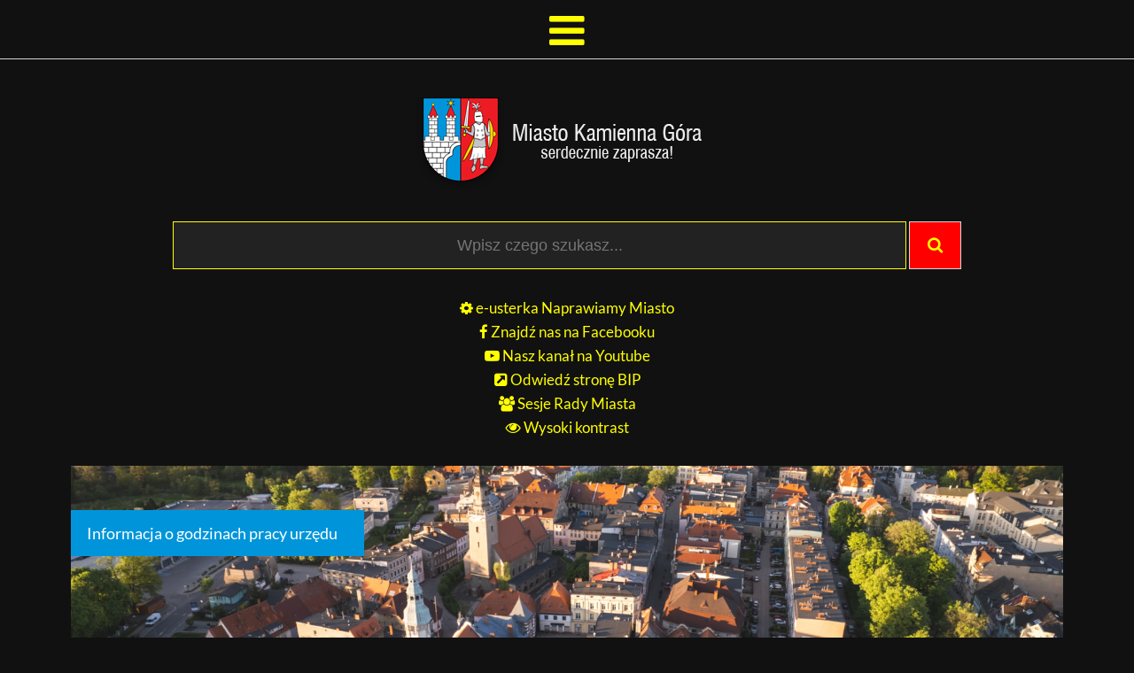

--- FILE ---
content_type: text/css
request_url: https://kamiennagora.pl/wp-content/themes/nkg2019/style2.css?v=1768642174&ver=6.9
body_size: 4138
content:
/** 
   Theme Name: NKG 2019
   Theme URI: www.insimo.pl
   Author: lukasz@insimo.pl
   Author URI: www.insimo.pl
   Description: Official Kamienna Góra site
   Version: 1.0
   License: commercial
   License URI: lukasz@insimo.pl
   Tags: white
   Text Domain: nkg
*/


/* lato-regular - latin_latin-ext */
@font-face 
{
  font-family: 'Lato';
  font-style: normal;
  font-weight: 400;
  src: url('/wp-content/themes/nkg2019/fonts/lato-v15-latin_latin-ext-regular.eot'); /* IE9 Compat Modes */
  src: local('Lato Regular'), local('Lato-Regular'),
       url('/wp-content/themes/nkg2019/fonts/lato-v15-latin_latin-ext-regular.eot?#iefix') format('embedded-opentype'), /* IE6-IE8 */
       url('/wp-content/themes/nkg2019/fonts/lato-v15-latin_latin-ext-regular.woff2') format('woff2'), /* Super Modern Browsers */
       url('/wp-content/themes/nkg2019/fonts/lato-v15-latin_latin-ext-regular.woff') format('woff'), /* Modern Browsers */
       url('/wp-content/themes/nkg2019/fonts/lato-v15-latin_latin-ext-regular.ttf') format('truetype'), /* Safari, Android, iOS */
       url('/wp-content/themes/nkg2019/fonts/lato-v15-latin_latin-ext-regular.svg#Lato') format('svg'); /* Legacy iOS */
}

body, html  { width: 100%; height: 100%; border: 0; margin: 0; font-size: 14px; font-family: 'Lato', sans-serif; background-color: #111111; color: #ffff00 }
body        { font-size: 110%; }
ul          { margin: 0; padding: 0; list-style-type: none; }
a:link,
a:visited   { text-decoration: none; color: #ff0; }
a:hover     { color: #ff0000; }


/* -------------------------------------------------------------------------------------------------------------- COMMON */

.clear      { clear: both; display: block; }

section { display: block; }

.section    { position: relative; }
.boxed1     {  max-width: 1120px;  margin: 0px auto; position: relative; }

a.back-to-top:link,
a.back-to-top:visited { position: fixed; right: 30px; bottom: 30px; font-size: 200%; background-color: #ff0000; color: #ffff00; opacity: 0.8; z-index: 10; padding: 10px 15px; display: none; }
a.back-to-top:hover   { background-color: #ed1c24; }

.pad15      { padding: 15px; }
.pad1530    { padding: 15px; }
.pad30      { padding: 15px; }
.pad3050    { padding: 15px; }
.pad030     { padding: 0px 15px; }
.pad40      { padding: 15px; }
.pad50      { padding: 15px; }

.col15      { width: 100%; }
.col20      { width: 100%; }
.col25      { width: 100%; }
.col30      { width: 100%; }
.col33      { width: 100%;  }
.col40      { width: 100%; }
.col50      { width: 100%; }
.col66      { width: 100%; }
.col70      { width: 100%; }

.bgc1       { background-color: #111111; }
.bgc2       { background-color: #111111; }
.bgc3       { background-color: #0095da; }
.bgc4       { background-color: #ed1c24; }
.bgc5       { background-color: #5cb85c; }


.box h1.fc1        { color: white; }
.box h1.fc2        { color: white; }
.box h1.fc3        { color: white; }

.box.bgc3,
.box.bgc4            { border: 1px solid transparent; }

.box.bgc3 h1,
.box.bgc3 a:link,
.box.bgc3 a:visited,
.box.bgc4 h1,
.box.bgc4 a:link,
.box.bgc4 a:visited     { color: white; }

.box.bgc3 a.more:link,
.box.bgc3 a.more:visited {  }

#search        { text-align: center; }
#search input  { width: 73%; padding: 5px 15px; text-align: center; border: 1px solid #ffff00; background-color: #222222; color: #ffff00; font-size: 120%; padding: 15px; }
#search button { background-color: #ff0000; border: 1px solid #d5d5d5; padding: 15px 20px; font-size: 120%; color: #ffff00; }
#search button:hover { cursor: pointer; background-color: #ffff00; color: #ff0000 }

a#logo:link,
a#logo:visited { display: block; margin: 0px auto; margin-top: 65px; width: 100%; max-width: 350px; height: 110px; background-repeat: no-repeat; }
a#logo img     { width: 100%; }


#start { padding-top: 30px; }

/* -------------------------------------------------------------------------------------------------------------- TOP LINKS */

.toplinks           { line-height: 1.6em; text-align: center; font-size: 110%; padding-bottom: 15px; }
.toplinks a:link,
.toplinks a:visited { color: #ffff00; }
.toplinks a:hover   { color: #ff0000; }

/* -------------------------------------------------------------------------------------------------------------- TOPMENU */

a.mbutton:link,
a.mbutton:visited    { font-size: 300%; display: block; text-align: center; padding: 5px; border-bottom: 1px solid #d5d5d5; background-color: #111111; }
a.mbutton i          { display: block; }

#topmenu-wrap        { position: fixed; top: 0; left: 0; width: 100%; z-index: 10; background-color: white }

.topmenu             { width: 100%; z-index: 10; text-align: center; background-color: #111111; position: fixed; top: 50px; border-bottom: 1px solid #ffff00; background-color: #111111; display: none; }
.topmenu ul          { position: relative; z-index: 3;  }
.topmenu li          { display: block;  }
.topmenu a:link,
.topmenu a:visited   { display: block; padding: 15px 28px; color: #ffff00; font-size: 110%; border-bottom: 1px solid #ffff00; }
.topmenu a:hover,
.topmenu a.current:link,
.topmenu a.current:visited   { background-color: #ff0000; color: #ffff00; }
.topmenu a.current i {  }

.topmenu.fixmenu     { }

.topmenu li [href="#start"] .fontawesome-text,
.topmenu li [href="/"] .fontawesome-text { }

/* -------------------------------------------------------------------------------------------------------------- HEADER */

.header-main   { height: 250px; background-repeat: no-repeat; background-position: center; background-size: cover; box-sizing: border-box; position: relative; border: 5px solid #ffff00;  }
.headimg       { max-width: 1330px; height: 225px; background-size: cover; background-repeat: no-repeat; background-position: center; box-sizing: border-box;  }

.welcome1     { font-size: 110%; line-height: 1.4em; text-align: justify; }
.welcome1 h1  { font-size: 140%; font-weight: normal; margin-top: 0; color: #ffff00; }
.welcome2     { margin: 0px 15px; min-height: 185px; }
.welcome2 img { width: 100%; }

/*
.boxed1.headimg.header-main { height: 200px !important; }
*/

/* -------------------------------------------------------------------------------------------------------------- BOXES */

.box           { position: relative; margin: 15px 0px; }
.box h1        { font-size: 140%; font-weight: normal; margin-top: 0; border-bottom: 1px solid #ffff00; color: #ffff00; position: relative; z-index: 2; height: 50px; }
.box ul li     { padding: 1px 0px; }
.box a:link,
.box a:visited { display: block; padding: 3px 0px; border-bottom: 1px dashed #d5d5d5; color: #ffff00; }
.box a:hover   { background-color: #ff0000; color: #ffff00 }
.box p         { margin: 18px 0px; margin-bottom: 3px; display: block; text-align: justify; line-height: 1.4em; }

.box1          { border: 1px solid #ffff00; padding: 30px; background-repeat: no-repeat; background-size: cover; background-position: center; }

.box2          { border: 1px solid #ffff00; padding: 30px; background-repeat: no-repeat; background-size: cover; background-position: center; min-height: 210px; }
.box2 p        {  }
.box2 h1       { color: #ffff00; }
.box2 a        { position: absolute; bottom: -1px; right: -1px; background-color: #111111;  }
.box2 .news-date { position: absolute; left: 30px; bottom: 15px; color: #ffff00; background-color: #ed1c24; padding: 5px 10px; }

a.box3:link,
a.box3:visited   { border: 10px solid white; box-sizing: border-box; display: block; min-height: 200px; }
a.box3:hover     { border-color: #ed1c24; }





.sidecolumn .col33    { width: 100%; }
/*.sidecolumn .box.box1 { min-height: 100px !important; }*/

.box2 .overlay1 {
  position: absolute;
  background-image: linear-gradient(to top,transparent,black);
  width: 100%;
  height: 40%;
  top: 0;
  left: 0;
  z-index: 1;
  background-size: cover;
  color:white;
  opacity: 0.9;
}

#dla-mieszkancow .box,
#dla-turystow    .box { min-height: 245px; }

#dla-turystow .box2 h1 { height: auto; }

#informator .box1     { min-height: 280px; }
#informator .box1 h1  { height: auto; }

/* -------------------------------------------------------------------------------------------------------------- GALLERY */

#galeria                 {  }
#galeria .section-header { background-color: #111111; }

.section-header.gallery-title    { text-align: left; }

.box3 .gal-name  { position: absolute; left: -10px; bottom: 15px; color: white; text-shadow: 1px 1px #3e3e3e; background-color: #ed1c24; padding: 5px 15px; }
.box3 .gal-num   { position: absolute; right: 15px; top: 15px; background-color: #ed1c24; color: white; padding: 5px 10px; }



a.fg-thumb:link,
a.fg-thumb:visited { border: 10px solid white; box-sizing: border-box; display: block; }
a.fg-thumb:hover   { border-color: #ed1c24 }


.foogallery a.fg-thumb:hover { border: 10px solid white; }


.post-body .foogallery .fg-item { max-width: 180px; }

.post-body .fbx-link.fbx-instance {}

.box.foobox { width: 25%; }

a.gallery-back:link,
a.gallery-back:visited { position: absolute; right: 30px; font-size: 80%; }



/* -------------------------------------------------------------------------------------------------------------- CALENDAR */

.calendar-wrap   { max-width: 1280px; margin: 0px auto; }
.calendar        { float: left; min-height: initial; width: 25%; }

.cal-date        { font-size: 300%; color: #0095da; font-weight: bold; width: 50px; float: left; text-align: center; }
.cal-date span   { font-size: 50%; display: block; color: #ed1c24; }

.cal-desc        { display: block; padding-left: 65px; padding-top: 15px; }

.calendar h1     { vertical-align: top; border: 0; margin: 0; color: #0095da; }
.calendar p      { margin-top: 13px; }





/* -------------------------------------------------------------------------------------------------------------- NEWS */

.news-date     { font-style: italic; color: #ffff00; }
.news-imag     { float: left; margin-right: 30px; border: 5px solid #f5f5f5; width: 220px; }
.news-imag img { display: block; width: 100%; }


/* -------------------------------------------------------------------------------------------------------------- LINKS */


a.more1:link,
a.more1:visited  { display: inline-block; padding: 7px 30px; margin-top: 15px; border: 1px solid #ffff00; background-color: #ff0000; color: #ffff00; }
a.more1:hover    { background-color: #ffff00; color: black; }


a.more:link,
a.more:visited  { display: inline-block; padding: 7px 30px; margin-top: 15px; border: 1px solid #ffff00; }
a.more:hover    { background-color: #ff0000; color: #ffff00; }

a.more2:link,
a.more2:visited { display: inline-block; padding: 7px 30px; margin-top: 15px; border: 1px solid #d5d5d5; font-size: 120%; }

#header          a.more:link,
#header          a.more:visited { display: inline-block; padding: 5px 20px; border: 1px solid #ffff00; margin-top: 15px; background-color: #111111; color: #ffff00; }
#header          a.more:hover   { background-color: #ed1c24;  }

/* -------------------------------------------------------------------------------------------------------------- SECTIONS */

.sectionbg       { background-image: url(images/hbg1.jpg); background-repeat: repeat-x; background-position: 150px 30px; border-bottom: 1px solid #d5d5d5; }
.sectionbg2      { padding-top: 0px; background-size: 95%; }

.section-tagline { background-color: #0095da; color: white; position: absolute; left: 0px; top: 50px; font-size: 120%; font-weight: normal; padding: 15px 30px; padding-left: 15px; }

#header          .section-tagline { background-color: #0095da; }
#aktualnosci     .section-tagline { background-color: #ed1c24; }
#dla-mieszkancow .section-tagline { background-color: #ed1c24; }
#dla-turystow    .section-tagline { background-color: #5cb85c; }
#informator      .section-tagline { background-color: #0095da; }
#dla-inwestorow  .section-tagline { background-color: #9e5a2d; }

.section-header { font-size: 160%; background-color: #111111; padding: 15px 30px; font-weight: normal; margin: 15px 0px; margin-top: 0; text-align: center; }
.section-footer { padding: 15px 30px; text-align: center; padding-bottom: 50px; }


/* -------------------------------------------------------------------------------------------------------------- WHEREAMI */

.whereami { padding-bottom: 14px; }

.whereami a:link,
.whereami a:visited { color: #ffff00; }
.whereami a:hover   { background-color: #ff0000; }

a.current-post-link            { background-color: #ff0000; color: #ffff00; }

a.current-post-link .news-date { color: #ffff00; font-weight: normal; padding: 5px 0px; }


.pagination                         { padding: 15px; text-align: center; }
.pagination a.page-numbers:link,
.pagination a.page-numbers:visited,
.pagination .page-numbers.current   { padding: 5px 10px; margin: 0px 5px; border: 1px solid #d5d5d5; font-size: 120%; display: inline-block; }

.pagination .page-numbers.current,
.pagination a.page-numbers:hover    { background-color: #0095da; color: white;  }


/* -------------------------------------------------------------------------------------------------------------- ATTACHMENTS */

.download-attachments { background-color: #111111; }
.download-attachments h3.download-title        { padding: 30px 30px 15px 15px; padding-top: 30px; margin: 0; background-color: #222222; }
.download-attachments h3.download-title:before { font-family: FontAwesome; content: "\f0c5"; padding-right: 10px; }

.download-attachments .attachment-index { width: 30px; text-align: center; }
.download-attachments .attachment-size  { width: 160px; }

.download-attachments .attachment-index { text-align: center; }

.download-attachments img.attachment-icon { display: inline-block; }

.download-attachments a.attachment-link:link,
.download-attachments a.attachment-link:visited { display: inline-block; width: 90%; }
.download-attachments a.attachment-link:hover   { background-color: #ff0000; color: #ffff00; }

.download-attachments tbody tr:nth-child(odd) { background-color: #222222; }

/* -------------------------------------------------------------------------------------------------------------- FOO GALLLERY */

.foogallery { border-top: 1px solid #d5d5d5; border-bottom: 1px solid #d5d5d5; padding-top: 15px; padding-bottom: 15px; }

/* -------------------------------------------------------------------------------------------------------------- WPCF7 FORMS */

.wpcf7-form                     { padding-bottom: 50px; }
.wpcf7-form label               { display: block; margin-top: 10px; padding: 5px; }
.wpcf7-form input[type="text"],
.wpcf7-form input[type="email"] { width: 90%;  padding: 7px 3px; border: 1px solid #ffff00; color: #ffff00; font-size: 140%; }
.wpcf7-form textarea            { width: 90%;  height: 200px; border: 0; color: #ffff00; font-size: 140%; padding: 15px; }
.wpcf7-form select              { width: 90%;  position: relative; padding: 7px; border: 1px solid #ffff00; font-size: 120%;}
.wpcf7-form input,
.wpcf7-form textarea,
.wpcf7-form select             { background-color: #222222; border: 1px solid #ffff00; }

input.wpcf7-submit             { background-color: transparent; padding: 8px 25px; background-color: #0095da; color: white; border: 0; margin-top: 10px; font-size: 100%; cursor: pointer; }
input.wpcf7-submit:hover       { background-color: #ed1c24; }

.cinfo            { font-size: 120%; margin-top: 30px; background-color: #012345; color: white; background-image: url(images/bglogobig1.png); background-size: cover; background-repeat: no-repeat; background-position: -200px center; }


#kontakt .textwidget        { padding: 0px; font-size: 120%; }
#kontakt .textwidget .col33 { padding-top: 40px; }
#kontakt .textwidget .col30 { text-align: center; padding-bottom: 50px; }


.widget_media_image img { width: 100%; }







/* -------------------------------------------------------------------------------------------------------------- HMENU */

.hmenu .menu            { text-align: center; padding-bottom: 15px; }
.hmenu .menu li         { display: inline-block; }
.hmenu .menu a:link,
.hmenu .menu a:visited  { display: inline-block; padding: 10px 15px; border: 1px solid #ffff00; border-radius: 15px; text-align: center; margin: 5px 15px; color: #ffff00; }
.hmenu .menu a:hover    { background-color: #ed1c24;  }




/* -------------------------------------------------------------------------------------------------------------- ARTICLE */

.post-content { padding-bottom: 15px; border-top: 1px solid #d5d5d5; }
.post-title   { font-weight: normal; padding-top: 10px; }
.post-date    { font-style: italic; color: #ffff00; font-size: 110%; }
.post-body    { font-size: 120%; line-height: 1.6em; text-align: justify; padding-bottom: 50px; }
.post-excerpt { font-size: 120%; line-height: 1.6em; padding-right: 50px; text-align: justify;  }
.post-meta    { border-top: 1px solid #d5d5d5; border-bottom: 1px solid #d5d5d5; padding: 30px; font-size: 110%; }


.post-body a img { border: 5px solid #f5f5f5; }

.post-body a img.aligncenter { display: block; margin-left: auto; margin-right: auto; }
.post-body a img.alignright  { display: block; float: right; margin: 15px; margin-right: 0; }
.post-body a img.alignleft   { display: block; float: left; margin: 15px; margin-left: 0; }

.post-body a img { width: 100%; max-width: 810px; height: auto; }


/* -------------------------------------------------------------------------------------------------------------- ARTICLE LIST */

.post-list-item                 { border-bottom: 1px solid #d5d5d5; }
.post-list-item:after           { content: ""; display: table; clear: both; }

.post-list-item .post-excerpt p { margin-bottom: 0; }
.post-list-item a.more          { float: right; margin: 5px 50px 15px 0px;  }


.info-frame1   { border: 1px solid #d5d5d5; padding: 30px; margin: 30px 50px 30px 0px; }
.info-frame1 i { font-size: 300%; display: block; }



#footer        { height: 300px; border-top: 1px solid #d5d5d5; }
.footer-col1   { font-size: 120%; display: none; }
.footer-col2   { text-align: center; }
.footer-col3   { text-align: right; font-size: 120%; display: none; }

#kontakt .textwidget p   { text-align: center; }
#kontakt .textwidget img { padding-top: 15px; }

#kontakt .wpcf7 .wpcf7-form label { text-align: left; }



.box.box2.bgc1 { background: none !important; }
.box.box1.bgc1 { background: none !important; }




@media screen and (min-width: 1326px)
{
   .pad15   { padding: 15px; }
   .pad30   { padding: 30px; }
   .pad1530 { padding: 15px 30px; }

   .singlepage .boxed1              { max-width: 1360px; }
   .singlepage #start .col33        { float: left; width: 33.3%; }
   .singlepage #search input        { margin-top: 60px; }
   .singlepage .toplinks            { text-align: right; padding-right: 30px; padding-bottom: 0; padding-top: 50px; }
   .singlepage .boxed1.headimg.header-main { display: none; }
   .singlepage .pad30      { padding: 30px; }


   #topmenu-wrap        { position: relative; top: auto; left: auto; background-color: transparent; }

   a.mbutton:link,
   a.mbutton:visited    { display: none; }


   .topmenu             { width: 100%; z-index: 6; position: absolute; top: 0; left: 0; text-align: center; display: block; background-color: #111111; position: fixed; top: 0; display: block; }
   .topmenu ul          { position: relative; z-index: 3;  }
   .topmenu li          { display: inline-block;  }
   .topmenu a:link,
   .topmenu a:visited   { display: inline-block; padding: 15px 28px; font-size: 110%; border-top: 2px solid transparent; border-bottom: 0; }
   .topmenu a:hover,
   .topmenu a.current:link,
   .topmenu a.current:visited   { background-color: #ff0000; color: #ffff00; }
   .topmenu a.current i {  }

   .topmenu.fixmenu     {   }


}

@media screen and (min-width: 1600px)
{
   body { font-size: 140%; }

}

/*
@media screen and (min-width: 1326px)
{
   body        {  }

   .col15      { float: left; width: 15%; }
   .col20      { float: left; width: 20%; }
   .col25      { float: left; width: 25%; }
   .col30      { float: left; width: 30%; }
   .col33      { float: left; width: 33.3%; }
   .col40      { float: left; width: 40%; }
   .col50      { float: left; width: 50%; }
   .col66      { float: left; width: 66.66%; }
   .col70      { float: left; width: 70%; }

   .pad15      { padding: 15px; }
   .pad30      { padding: 30px; }
   .pad3050    { padding: 30px 0px 15px 50px; }
   .pad030     { padding: 0px 30px; }
   .pad40      { padding: 40px; }
   .pad50      { padding: 50px; }

   .sectionbg2      { padding-top: 85px; }

   #search input        { margin-top: 30px; }
   .toplinks            { text-align: right; padding-right: 80px; padding-bottom: 0; }

   .topmenu a:link,
   .topmenu a:visited   { padding: 15px 25px; }

   #header .section-tagline { top: auto; bottom: 50px; }
   .header-main         {  }
   .section-tagline     { left: -55px; top: 50px; font-size: 160%; padding-left: 100px; }
*/





/*
   .topmenu li [href="#start"] .fontawesome-text,
   .topmenu li [href="/"] .fontawesome-text { display: none; }
*/
/*

   a#logo:link,
   a#logo:visited { margin-top: 0px; }

   .hmenu .menu a:link,
   .hmenu .menu a:visited  { font-size: 120%; margin: 0px 15px; padding: 10px 30px; }

   .section-header      { margin: 15px; }

   .boxed1              { //max-width: 1366px; }
   .header-main         { height: 300px; }
   .headimg             { //max-width: 1366px; }

   .box                 { min-height: 210px; margin: 15px; }

   .post-body           { padding-right: 50px; }
   .post-content        { border-right: 1px solid #d5d5d5; }
   .post-body .foogallery .fg-item { max-width: 240px; }


   #kontakt .textwidget        { padding: 0px 30px; }
   #kontakt .textwidget .col30 { text-align: left; padding-bottom: 0px; }

   .wpcf7-form input[type="text"],
   .wpcf7-form input[type="email"] { width: 85%; }
   .wpcf7-form textarea            { width: 85%; }
   .wpcf7-form select              { width: 85%; }


   .footer-col1,
   .footer-col3   { display: block; }

}
*/





a:focus,
#header a.more:focus    { background-color: #ff0000; color: #ffff00; }